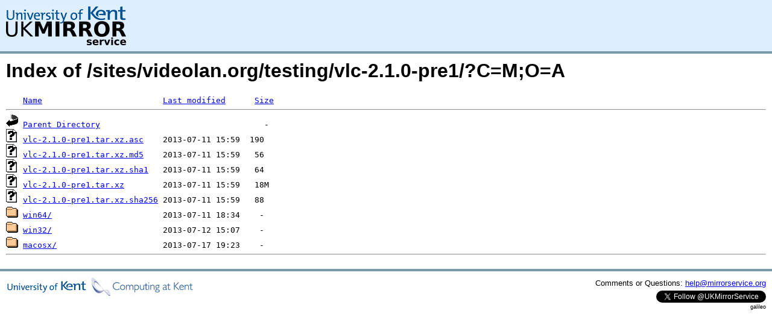

--- FILE ---
content_type: text/html;charset=UTF-8
request_url: http://www.mirrorservice.org/sites/videolan.org/testing/vlc-2.1.0-pre1/?C=M;O=A
body_size: 2866
content:
<!DOCTYPE HTML PUBLIC "-//W3C//DTD HTML 3.2 Final//EN">
<html>
 <head>
  <title>Index of /sites/videolan.org/testing/vlc-2.1.0-pre1</title>
<script async src="https://www.googletagmanager.com/gtag/js?id=G-F83S6SQT9G"></script><script>window.dataLayer = window.dataLayer || []; function gtag(){dataLayer.push(arguments);} gtag('js', new Date()); gtag('config', 'G-F83S6SQT9G');</script><link rel="stylesheet" type="text/css" media="screen" href="/include/style.css"> </head>
 <body>
<div id="header">
<a href="/"><img src="/include/ukms-kent1.png" alt="UK Mirror Service"></a>
</div>

<div id="content">


<h1>Index of /sites/videolan.org/testing/vlc-2.1.0-pre1/?C=M;O=A</h1>
<pre><img src="/icons/blank.gif" alt="Icon "> <a href="?C=N;O=A">Name</a>                         <a href="?C=M;O=D">Last modified</a>      <a href="?C=S;O=A">Size</a>  <hr><img src="/icons/back.gif" alt="[PARENTDIR]"> <a href="/sites/videolan.org/testing/">Parent Directory</a>                                  -   
<img src="/icons/unknown.gif" alt="[   ]"> <a href="vlc-2.1.0-pre1.tar.xz.asc">vlc-2.1.0-pre1.tar.xz.asc</a>    2013-07-11 15:59  190   
<img src="/icons/unknown.gif" alt="[   ]"> <a href="vlc-2.1.0-pre1.tar.xz.md5">vlc-2.1.0-pre1.tar.xz.md5</a>    2013-07-11 15:59   56   
<img src="/icons/unknown.gif" alt="[   ]"> <a href="vlc-2.1.0-pre1.tar.xz.sha1">vlc-2.1.0-pre1.tar.xz.sha1</a>   2013-07-11 15:59   64   
<img src="/icons/unknown.gif" alt="[   ]"> <a href="vlc-2.1.0-pre1.tar.xz">vlc-2.1.0-pre1.tar.xz</a>        2013-07-11 15:59   18M  
<img src="/icons/unknown.gif" alt="[   ]"> <a href="vlc-2.1.0-pre1.tar.xz.sha256">vlc-2.1.0-pre1.tar.xz.sha256</a> 2013-07-11 15:59   88   
<img src="/icons/folder.gif" alt="[DIR]"> <a href="win64/">win64/</a>                       2013-07-11 18:34    -   
<img src="/icons/folder.gif" alt="[DIR]"> <a href="win32/">win32/</a>                       2013-07-12 15:07    -   
<img src="/icons/folder.gif" alt="[DIR]"> <a href="macosx/">macosx/</a>                      2013-07-17 19:23    -   
<hr></pre>
</div>

<div class="clear"></div>

<div id="footer">
	<div id="footer_left">
		<a href="http://www.cs.kent.ac.uk/"><img src="/include/CompLab-thin.jpg" alt="University of Kent Computing"></a>
	</div>
	<div id="footer_right">
		<p>Comments or Questions: <a href="mailto:help@mirrorservice.org">help@mirrorservice.org</a></p>
		<a href="https://twitter.com/UKMirrorService" class="twitter-follow-button" data-show-count="false">Follow @UKMirrorService</a>
		<script>!function(d,s,id){var js,fjs=d.getElementsByTagName(s)[0];if(!d.getElementById(id)){js=d.createElement(s);js.id=id;js.src="//platform.twitter.com/widgets.js";fjs.parentNode.insertBefore(js,fjs);}}(document,"script","twitter-wjs");</script>
		<p style="font-size: xx-small">galileo</p>
	</div>
</div>
</body></html>
